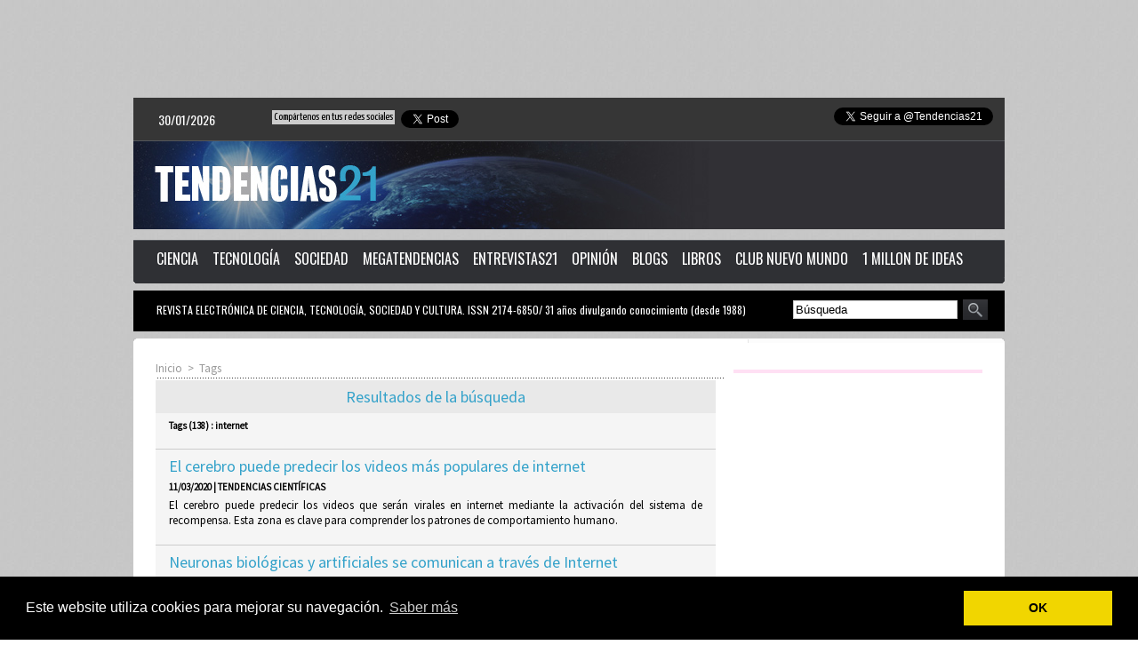

--- FILE ---
content_type: text/html; charset=UTF-8
request_url: https://www.tendencias21.es/tags/internet/
body_size: 13237
content:
<!DOCTYPE html PUBLIC "-//W3C//DTD XHTML 1.0 Strict//EN" "http://www.w3.org/TR/xhtml1/DTD/xhtml1-strict.dtd">
<html xmlns="http://www.w3.org/1999/xhtml"  xml:lang="es" lang="es">
<head>
<title>Internet | Tags | Tendencias 21. Ciencia, tecnología, sociedad y cultura</title>
 
<meta http-equiv="Content-Type" content="text/html; Charset=UTF-8" />
<meta name="keywords" content="tendencias, ciencia, tecnología, sociedad, cultura," />
<meta name="description" content="El cerebro puede predecir los videos más populares de internet Neuronas biológicas y artificiales se comunican a través de Internet La Internet del Pensamiento será posible este siglo La I..." />

<meta name="geo.position" content="40.4193989;-3.6979048" />
<link rel="stylesheet" href="/var/style/style_3.css?v=1704436874" type="text/css" />
<link rel="stylesheet" media="only screen and (max-width : 800px)" href="/var/style/style_1103.css?v=1437489440" type="text/css" />
<link rel="stylesheet" href="/assets/css/gbfonts.min.css?v=1724246908" type="text/css">
<meta id="viewport" name="viewport" content="width=device-width, initial-scale=1.0, maximum-scale=1.0" />
<link id="css-responsive" rel="stylesheet" href="/_public/css/responsive.min.css?v=1731587507" type="text/css" />
<link rel="stylesheet" media="only screen and (max-width : 800px)" href="/var/style/style_1103_responsive.css?v=1437489440" type="text/css" />
<link rel="stylesheet" href="/var/style/style.15009.css?v=1621239783" type="text/css" />
<link href="https://fonts.googleapis.com/css?family=Yanone+Kaffeesatz|Source+Sans+Pro|Oswald&display=swap" rel="stylesheet" type="text/css" />
<link rel="stylesheet" href="/var/style/perso.css?v=1430837791" type="text/css" />
<link rel="canonical" href="https://www.tendencias21.es/tags/internet/" />
<link rel="alternate" type="application/rss+xml" title="RSS" href="http://tendencias21.feedsportal.com/rss " />
<link rel="icon" href="/favicon.ico?v=1357585468" type="image/x-icon" />
<link rel="shortcut icon" href="/favicon.ico?v=1357585468" type="image/x-icon" />
 
<!-- Google file -->
<meta name="google-site-verification" content="CdsusFBmQ5jfcSGECxQME1baMevbrNUci5gBr0rK65w" />
 
<!-- Yahoo tags -->
<META name="y_key" content="2169dd4651914fa1">
 
<!-- Msn tags -->
<meta name="msvalidate.01" content="48BCB94460BB93A1BF00CA9DBA8A197F" />
<script src="/_public/js/jquery-1.8.3.min.js?v=1731587507" type="text/javascript"></script>
<script src="/_public/js/jquery-ui-1.10.3.custom.min.js?v=1731587507" type="text/javascript"></script>
<script src="/_public/js/jquery.tools-1.2.7.min.js?v=1731587507" type="text/javascript"></script>
<script src="/_public/js/compress_facebook.js?v=1731587507" type="text/javascript"></script>
<script src="/_public/js/compress_fonctions.js?v=1731587507" type="text/javascript"></script>
<script type="text/javascript" src="//platform.linkedin.com/in.js"></script>
<script type="text/javascript">
/*<![CDATA[*//*---->*/
selected_page = ['recherche', ''];
selected_page = ['tags', ''];
var deploye2560980 = true;

function sfHover_2560980(id) {
	var func = 'hover';
	if ($('#css-responsive').length && parseInt($(window).width()) <= 800) { 
		func = 'click';
	}

	$('#' + id + ' li' + (func == 'click' ? ' > a' : '')).on(func, 
		function(e) { 
			var obj  = (func == 'click' ? $(this).parent('li') :  $(this));
			if (func == 'click') {
				$('#' + id + ' > li').each(function(index) { 
					if ($(this).attr('id') != obj.attr('id') && !$(this).find(obj).length) {
						$(this).find(' > ul:visible').each(function() { $(this).hide(); });
					}
				});
			}
			if(func == 'click' || e.type == 'mouseenter') { 
				if (obj.find('ul:first:hidden').length)	{
					sfHoverShow_2560980(obj); 
				} else if (func == 'click') {
					sfHoverHide_2560980(obj);
				}
				if (func == 'click' && obj.find('ul').length)	return false; 
			}
			else if (e.type == 'mouseleave') { sfHoverHide_2560980(obj); }
		}
	);
}
function sfHoverShow_2560980(obj) {
	obj.addClass('sfhover').css('z-index', 1000); obj.find('ul:first:hidden').each(function() { if ($(this).hasClass('lvl0')) $(this).fadeIn(500); else $(this).fadeIn(500); });
}
function sfHoverHide_2560980(obj) {
	obj.find('ul:visible').each(function() { if ($(this).hasClass('lvl0')) $(this).fadeOut(500); else $(this).fadeOut(500);});
}

 var GBRedirectionMode = 'NEVER';
/*--*//*]]>*/

</script>
 
<!-- Perso tags -->

<script data-ad-client="ca-pub-7798236920943649" async src="https://pagead2.googlesyndication.com/pagead/js/adsbygoogle.js"></script>

<link rel="stylesheet" type="text/css" href="//cdnjs.cloudflare.com/ajax/libs/cookieconsent2/3.0.3/cookieconsent.min.css" />
<script src="//cdnjs.cloudflare.com/ajax/libs/cookieconsent2/3.0.3/cookieconsent.min.js"></script>
<script>
window.addEventListener("load", function(){
window.cookieconsent.initialise({
  "palette": {
    "popup": {
      "background": "#000"
    },
    "button": {
      "background": "#f1d600"
    }
  },
  "content": {
    "message": "Este website utiliza cookies para mejorar su navegación.",
    "dismiss": "OK",
    "link": "Saber más",
    "href": "http://www.tendencias21.net/Politica-de-cookies-de-Tendencias21_a44000.html"
  }
})});
</script>

<script async custom-element="amp-auto-ads"
        src="https://cdn.ampproject.org/v0/amp-auto-ads-0.1.js">
</script>


<!-- Google Analytics -->
<!-- Global site tag (gtag.js) - Google Analytics -->
<script async src="https://www.googletagmanager.com/gtag/js?id=UA-111265595-1"></script>
<script>
  window.dataLayer = window.dataLayer || [];
  function gtag(){dataLayer.push(arguments);}
  gtag('js', new Date());

  gtag('config', 'UA-111265595-1');
</script>
































 
</head>

<body class="mep3">
<div id="z_col_130_responsive" class="responsive-menu">

</div>
<div id="main-responsive">

<div id="main">
<table id="main_table_inner" cellspacing="0">
<tr>
<td class="z_col0_td_inner z_td_colonne" colspan="2">
<div id="z_col0">
	 <div class="z_col0_inner">
<div id="z_col0_responsive" class="module-responsive">
</div>
		 <div class="inner">
<!-- ********************************************** ZONE TITRE ********************************************** -->

<!-- espace 5554400 -->
<div id="mod_5554400" class="mod_5554400 wm-module fullbackground "><hr /></div>
<div id="ecart_after_5554400" class="ecart_col0" style="display:none"><hr /></div>

<!-- html 1173595 -->
	 

<center><script async src="//pagead2.googlesyndication.com/pagead/js/adsbygoogle.js"></script>
<!-- megabanner t21 -->
<ins class="adsbygoogle"
     style="display:inline-block;width:728px;height:90px"
     data-ad-client="ca-pub-7798236920943649"
     data-ad-slot="5698837846"></ins>
<script>
(adsbygoogle = window.adsbygoogle || []).push({});
</script><center>

<div id="ecart_after_1173595" class="ecart_col0" style="display:none"><hr /></div>

<!-- espace 2560852 -->
<div id="ecart_before_2560852" class="ecart_col0 " style="display:none"><hr /></div>
<div id="mod_2560852" class="mod_2560852 wm-module fullbackground "><hr /></div>
<div id="ecart_after_2560852" class="ecart_col0" style="display:none"><hr /></div>
<table cellpadding="0" cellspacing="0" id="mod_5587246" class="mod_5587246 wm-module module-responsive  module-combo nb-modules-3" style="position:relative">
<tr>
<td class="celcombo1">
<!-- date 5587247 -->
<div id="ecart_before_5587247" class="ecart_col0 " style="display:none"><hr /></div>
<div id="mod_5587247" class="mod_5587247 wm-module fullbackground "><div class="fullmod">
	 <div class="date"></div>
	 <div class="clear"></div>
</div></div>
</td>
<td class="celcombo2">
<!-- share 5587249 -->
<div id="ecart_before_5587249" class="ecart_col0 " style="display:none"><hr /></div>
<div id="mod_5587249" class="mod_5587249 wm-module fullbackground  module-share">
		 <div class="cel1">
			 <label class="entete" style="vertical-align:bottom">Compártenos en tus redes sociales </label>
<iframe class="share" allowtransparency="true" frameborder="0" scrolling="no" src="//platform.twitter.com/widgets/tweet_button.html?url=http%3A%2F%2Fxfru.it%2FRByPPJ&amp;counturl=https%3A%2F%2Fwww.tendencias21.es&amp;text=%40Tendencias21&amp;count=horizontal"></iframe>
<iframe class="share" src="//www.facebook.com/plugins/like.php?href=https%3A%2F%2Fwww.tendencias21.es&amp;layout=button_count&amp;show_faces=false&amp;width=100&amp;action=like&amp;colorscheme=light" scrolling="no" frameborder="0" allowTransparency="true" ></iframe>
<div class="share" style="width: auto">
<script type="IN/Share" data-url="https://www.tendencias21.es" data-counter="right"></script>
</div>
<div class="clear"></div>
		 </div>
</div>
</td>
<td class="celcombo3">
<!-- html 6885222 -->
<div id="ecart_before_6885222" class="ecart_col0 module-responsive" style="display:none"><hr /></div>
	 <a href="https://twitter.com/Tendencias21" class="twitter-follow-button" data-show-count="false" data-lang="es" data-dnt="true">Seguir a @Tendencias21</a>
<script>!function(d,s,id){var js,fjs=d.getElementsByTagName(s)[0],p=/^http:/.test(d.location)?'http':'https';if(!d.getElementById(id)){js=d.createElement(s);js.id=id;js.src=p+'://platform.twitter.com/widgets.js';fjs.parentNode.insertBefore(js,fjs);}}(document, 'script', 'twitter-wjs');</script>
</td>
</tr>
</table>
<div id="ecart_after_5587246" class="ecart_col0" style="display:none"><hr /></div>

<!-- espace 2560847 -->
<div id="ecart_before_2560847" class="ecart_col0 " style="display:none"><hr /></div>
<div id="mod_2560847" class="mod_2560847 wm-module fullbackground "><hr /></div>
<div id="ecart_after_2560847" class="ecart_col0" style="display:none"><hr /></div>

<!-- titre 2560896 -->
<div id="ecart_before_2560896" class="ecart_col0 " style="display:none"><hr /></div>
<div id="mod_2560896" class="mod_2560896 wm-module fullbackground "><div class="fullmod">
	 <h1 class="titre_image"><a href="https://www.tendencias21.es/"><img src="/photo/titre_2560896.jpg?v=1354935177" alt="Tendencias 21" title="Tendencias 21" class="image"/></a></h1>
</div></div>
<div id="ecart_after_2560896" class="ecart_col0" style="display:none"><hr /></div>
<div id="ecart_before_5587803" class="ecart_col0 " style="display:none"><hr /></div>
<table cellpadding="0" cellspacing="0" id="mod_5587803" class="mod_5587803 wm-module module-responsive  module-combo nb-modules-1" style="position:relative">
<tr>
<td class="celcombo1 empty">&nbsp;</td>
<td class="celcombo2 empty">&nbsp;</td>
</tr>
</table>
<div id="ecart_after_5587803" class="ecart_col0" style="display:none"><hr /></div>

<!-- espace 5547707 -->
<div id="ecart_before_5547707" class="ecart_col0 " style="display:none"><hr /></div>
<div id="mod_5547707" class="mod_5547707 wm-module fullbackground "><hr /></div>
<div id="ecart_after_5547707" class="ecart_col0" style="display:none"><hr /></div>

<!-- menu_deployable 2560980 -->
<div id="ecart_before_2560980" class="ecart_col0 " style="display:none"><hr /></div>
<div id="mod_2560980" class="mod_2560980 module-menu_deployable wm-module fullbackground  colonne-a type-2 background-cell- " >
	 <div class="main_menu">
		 <ul id="menuliste_2560980">
			 <li data-link="rien," class=" titre first element void" id="menuliste_2560980_1"><a href="#" >  </a></li>
			 <li data-link="rubrique,1744" class=" titre" id="menuliste_2560980_2"><a href="/TENDENCIAS-CIENTIFICAS_r2.html" >CIENCIA</a>
			 	 <ul class="lvl0 ">
					 <li class="stitre responsive" style="display:none"><a href="/TENDENCIAS-CIENTIFICAS_r2.html" ><span class="fake-margin" style="display:none">&nbsp;</span>CIENCIA</a></li>
					 <li data-link="rubrique,1744" class=" stitre" ><a href="/TENDENCIAS-CIENTIFICAS_r2.html" ><span class="fake-margin" style="display:none">&nbsp;</span> <img class="image middle nomargin" src="https://www.tendencias21.es/_images/preset/puces/arrow3.gif?v=1732287502" alt=""  /> Tendencias Científicas</a></li>
					 <li data-link="rubrique,2267500" class=" stitre" ><a href="/CONSCIENCIA-Y-CEREBRO_r93.html" ><span class="fake-margin" style="display:none">&nbsp;</span> <img class="image middle nomargin" src="https://www.tendencias21.es/_images/preset/puces/arrow3.gif?v=1732287502" alt=""  /> Consciencia y cerebro</a></li>
					 <li data-link="rubrique,1909293" class=" stitre" ><a href="/Emergencia-climatica_r92.html" ><span class="fake-margin" style="display:none">&nbsp;</span> <img class="image middle nomargin" src="https://www.tendencias21.es/_images/preset/puces/arrow3.gif?v=1732287502" alt=""  /> Emergencia climática</a></li>
					 <li data-link="rubrique,444796" class=" stitre" ><a href="/Astronomia_r54.html" ><span class="fake-margin" style="display:none">&nbsp;</span> <img class="image middle nomargin" src="https://www.tendencias21.es/_images/preset/puces/arrow3.gif?v=1732287502" alt=""  /> Astronomía</a></li>
					 <li data-link="rubrique,3073883" class=" stitre" ><a href="/Carta-Academica_r95.html" ><span class="fake-margin" style="display:none">&nbsp;</span> <img class="image middle nomargin" src="https://www.tendencias21.es/_images/preset/puces/arrow3.gif?v=1732287502" alt=""  /> Carta Académica</a></li>
					 <li data-link="rubrique,393369" class=" stitre" ><a href="/SALUD_r51.html" ><span class="fake-margin" style="display:none">&nbsp;</span> <img class="image middle nomargin" src="https://www.tendencias21.es/_images/preset/puces/arrow3.gif?v=1732287502" alt=""  /> Salud</a></li>
					 <li data-link="rubrique,1745" class=" stitre" ><a href="/El-tiempo-en-cuestion_r3.html" ><span class="fake-margin" style="display:none">&nbsp;</span> <img class="image middle nomargin" src="https://www.tendencias21.es/_images/preset/puces/arrow3.gif?v=1732287502" alt=""  /> El tiempo en cuestión</a></li>
					 <li data-link="rubrique,365105" class=" stitre slast" ><a href="/TENDENCIAS-DEL-AGUA_r46.html" ><span class="fake-margin" style="display:none">&nbsp;</span> <img class="image middle nomargin" src="https://www.tendencias21.es/_images/preset/puces/arrow3.gif?v=1732287502" alt=""  /> Agua</a></li>
				 </ul>
			 </li>
			 <li data-link="rubrique,1746" class=" titre" id="menuliste_2560980_3"><a href="/INNOVACION-TECNOLOGICA_r4.html" >TECNOLOGÍA</a>
			 	 <ul class="lvl0 ">
					 <li class="stitre responsive" style="display:none"><a href="/INNOVACION-TECNOLOGICA_r4.html" ><span class="fake-margin" style="display:none">&nbsp;</span>TECNOLOGÍA</a></li>
					 <li data-link="rubrique,1746" class=" stitre" ><a href="/INNOVACION-TECNOLOGICA_r4.html" ><span class="fake-margin" style="display:none">&nbsp;</span> <img class="image middle nomargin" src="https://www.tendencias21.es/_images/preset/puces/arrow3.gif?v=1732287502" alt=""  /> Tendencias Tecnológicas</a></li>
					 <li data-link="rubrique,5239630" class=" stitre" ><a href="/Nacion-Digital_r98.html" ><span class="fake-margin" style="display:none">&nbsp;</span> <img class="image middle nomargin" src="https://www.tendencias21.es/_images/preset/puces/arrow3.gif?v=1732287502" alt=""  /> Nación Digital</a></li>
					 <li data-link="rubrique,63364" class=" stitre" ><a href="/TENDENCIAS-DE-LA-TELECOMUNICACION_r21.html" ><span class="fake-margin" style="display:none">&nbsp;</span> <img class="image middle nomargin" src="https://www.tendencias21.es/_images/preset/puces/arrow3.gif?v=1732287502" alt=""  /> Telecomunicación</a></li>
					 <li data-link="rubrique,72560" class=" stitre" ><a href="/TENDENCIAS-INFORMATICAS_r22.html" ><span class="fake-margin" style="display:none">&nbsp;</span> <img class="image middle nomargin" src="https://www.tendencias21.es/_images/preset/puces/arrow3.gif?v=1732287502" alt=""  /> Informática</a></li>
					 <li data-link="rubrique,50216" class=" stitre slast" ><a href="/TENDENCIAS-DE-LA-INGENIERIA_r19.html" ><span class="fake-margin" style="display:none">&nbsp;</span> <img class="image middle nomargin" src="https://www.tendencias21.es/_images/preset/puces/arrow3.gif?v=1732287502" alt=""  /> Ingeniería</a></li>
				 </ul>
			 </li>
			 <li data-link="rubrique,1748" class=" titre" id="menuliste_2560980_4"><a href="/CIENCIA-Y-SOCIEDAD_r6.html" >SOCIEDAD</a>
			 	 <ul class="lvl0 ">
					 <li class="stitre responsive" style="display:none"><a href="/CIENCIA-Y-SOCIEDAD_r6.html" ><span class="fake-margin" style="display:none">&nbsp;</span>SOCIEDAD</a></li>
					 <li data-link="rubrique,1748" class=" stitre" ><a href="/CIENCIA-Y-SOCIEDAD_r6.html" ><span class="fake-margin" style="display:none">&nbsp;</span> <img class="image middle nomargin" src="https://www.tendencias21.es/_images/preset/puces/arrow3.gif?v=1732287502" alt=""  /> Tendencias Sociales</a></li>
					 <li data-link="rubrique,743318" class=" stitre" ><a href="/COLABORATIVA_r76.html" ><span class="fake-margin" style="display:none">&nbsp;</span> <img class="image middle nomargin" src="https://www.tendencias21.es/_images/preset/puces/arrow3.gif?v=1732287502" alt=""  /> Colaborativa</a></li>
					 <li data-link="rubrique,359913" class=" stitre" ><a href="/TENDENCIAS-DE-LA-EDUCACION_r45.html" ><span class="fake-margin" style="display:none">&nbsp;</span> <img class="image middle nomargin" src="https://www.tendencias21.es/_images/preset/puces/arrow3.gif?v=1732287502" alt=""  /> Educación</a></li>
					 <li data-link="rubrique,359708" class=" stitre" ><a href="/FORMACION_r43.html" ><span class="fake-margin" style="display:none">&nbsp;</span> <img class="image middle nomargin" src="https://www.tendencias21.es/_images/preset/puces/arrow3.gif?v=1732287502" alt=""  /> Formación</a></li>
					 <li data-link="rubrique,351044" class=" stitre" ><a href="/CIENCIA-Y-ARTE-LITERARIAS_r42.html" ><span class="fake-margin" style="display:none">&nbsp;</span> <img class="image middle nomargin" src="https://www.tendencias21.es/_images/preset/puces/arrow3.gif?v=1732287502" alt=""  /> Literatura</a></li>
					 <li data-link="rubrique,43518" class=" stitre slast" ><a href="/TENDENCIAS-DE-LAS-RELIGIONES_r18.html" ><span class="fake-margin" style="display:none">&nbsp;</span> <img class="image middle nomargin" src="https://www.tendencias21.es/_images/preset/puces/arrow3.gif?v=1732287502" alt=""  /> Religiones</a></li>
				 </ul>
			 </li>
			 <li data-link="rubrique,1743" class=" titre" id="menuliste_2560980_5"><a href="/MEGATENDENCIAS_r1.html" >MEGATENDENCIAS</a></li>
			 <li data-link="rubrique,1753" class=" titre" id="menuliste_2560980_6"><a href="/ENTREVISTAS-21_r11.html" >ENTREVISTAS21</a></li>
			 <li data-link="rubrique,795619" class=" titre" id="menuliste_2560980_7"><a href="/CARTA-DEL-EDITOR_r85.html" >OPINIÓN</a>
			 	 <ul class="lvl0 ">
					 <li class="stitre responsive" style="display:none"><a href="/CARTA-DEL-EDITOR_r85.html" ><span class="fake-margin" style="display:none">&nbsp;</span>OPINIÓN</a></li>
					 <li data-link="rubrique,795619" class=" stitre slast" ><a href="/CARTA-DEL-EDITOR_r85.html" ><span class="fake-margin" style="display:none">&nbsp;</span> <img class="image middle nomargin" src="https://www.tendencias21.es/_images/preset/puces/arrow3.gif?v=1732287502" alt=""  /> Carta del Editor</a></li>
				 </ul>
			 </li>
			 <li data-link="rubrique,140532" class=" titre" id="menuliste_2560980_8"><a href="/BLOGS_r25.html" >BLOGS</a></li>
			 <li data-link="externe,http://www.tendencias21.net/libros/" class=" titre" id="menuliste_2560980_9"><a href="http://www.tendencias21.net/libros/"  target="_blank">LIBROS</a></li>
			 <li data-link="externe,https://club.tendencias21.es/" class=" titre" id="menuliste_2560980_10"><a href="https://club.tendencias21.es/"  target="_blank">CLUB NUEVO MUNDO</a></li>
			 <li data-link="externe,https://millon.tendencias21.es" class=" titre last" id="menuliste_2560980_11"><a href="https://millon.tendencias21.es"  target="_blank">1 MILLON DE IDEAS</a></li>
		 </ul>
	 <div class="break" style="_height:auto;"></div>
	 </div>
	 <div class="clear"></div>
	 <script type="text/javascript">sfHover_2560980('menuliste_2560980')</script>
	 <div class="pied">
		 <img width="100%" height="100%" src="https://www.tendencias21.es/photo/pied-2560980.png?v=1354883475" alt="" />
	 </div>
</div>
<div id="ecart_after_2560980" class="ecart_col0" style="display:none"><hr /></div>

<!-- espace 5547716 -->
<div id="ecart_before_5547716" class="ecart_col0 " style="display:none"><hr /></div>
<div id="mod_5547716" class="mod_5547716 wm-module fullbackground "><hr /></div>
<div id="ecart_after_5547716" class="ecart_col0" style="display:none"><hr /></div>
<div id="ecart_before_5587260" class="ecart_col0 " style="display:none"><hr /></div>
<table cellpadding="0" cellspacing="0" id="mod_5587260" class="mod_5587260 wm-module module-responsive  module-combo nb-modules-2" style="position:relative">
<tr>
<td class="celcombo1">
<!-- menu_static 5587266 -->
<div id="ecart_before_5587266" class="ecart_col0 " style="display:none"><hr /></div>
<div id="mod_5587266" class="mod_5587266 wm-module fullbackground  menu_static colonne-b background-cell- ">
	 <div class="entete"><div class="fullmod">
		 <span>REVISTA  ELECTRÓNICA  DE  CIENCIA,  TECNOLOGÍA,  SOCIEDAD  Y  CULTURA. ISSN 2174-6850/ 31 años divulgando conocimiento (desde 1988)</span>
	 </div></div>
	 <ul class="menu_ligne">
	 </ul>
</div>
</td>
<td class="celcombo2">
<!-- recherche 5587269 -->
<div id="ecart_before_5587269" class="ecart_col0 " style="display:none"><hr /></div>
<div id="mod_5587269" class="mod_5587269 wm-module fullbackground  recherche type-1">
	 <form id="form_5587269" action="/search/" method="get" enctype="application/x-www-form-urlencoded" >
		 <div class="cel1">
			 			 <span><span class="cel">
<input type="text" style="width:179px" id="keyword_safe_5587269" name="keyword_safe_5587269" value="Búsqueda" class="button" onfocus="this.style.display='none'; document.getElementById('keyword_5587269').style.display='inline'; document.getElementById('keyword_5587269').focus()" /><input type="text" style="display:none;width:179px" id="keyword_5587269" name="keyword" value="" class="button" onblur="if (this.value == '') {this.style.display='none'; document.getElementById('keyword_safe_5587269').style.display='inline';}"  />			 </span><span class="cel">
<input type="image" src="/photo/mod-5587269-1.png?v=1356025404" alt="OK" />
			 </span></span>
		 </div>
	 </form>
</div>
</td>
</tr>
</table>
<div id="ecart_after_5587260" class="ecart_col0" style="display:none"><hr /></div>

<!-- espace 2560842 -->
<div id="ecart_before_2560842" class="ecart_col0 " style="display:none"><hr /></div>
<div id="mod_2560842" class="mod_2560842 wm-module fullbackground "><hr /></div>
<div id="ecart_after_2560842" class="ecart_col0" style="display:none"><hr /></div>

<!-- espace 2560850 -->
<div id="ecart_before_2560850" class="ecart_col0 " style="display:none"><hr /></div>
<div id="mod_2560850" class="mod_2560850 wm-module fullbackground "><hr /></div>
<!-- ********************************************** FIN ZONE TITRE ****************************************** -->
		 </div>
	 </div>
</div>
</td>
</tr>

<tr class="tr_median">
<td class="z_col1_td_inner z_td_colonne main-colonne">
<!-- ********************************************** COLONNE 1 ********************************************** -->
<div id="z_col1" class="z_colonne">
	 <div class="z_col1_inner z_col_median">
		 <div class="inner">
<div id="breads" class="breadcrump breadcrumbs">
	 <a href="https://www.tendencias21.es/">Inicio</a>
	 <span class="sepbread">&nbsp;&gt;&nbsp;</span>
	 <a href="/tags/">Tags</a>
	 <div class="clear separate"><hr /></div>
</div>
<div id="mod_15009" class="mod_15009 wm-module fullbackground  page2_recherche">
	 <div class="entete"><div class="fullmod">
		 <span>Resultados de la búsqueda</span>
	 </div></div>
	 <div class="result-tag cel1">
		 <div class="rubrique">Tags (138) : internet</div>
		 <br class="rubrique" />
	 </div>
	 <div class="result cel1 first">
			 <h3 class="titre" style="margin-bottom:5px">
				 <a  href="/El-cerebro-puede-predecir-los-videos-mas-populares-de-internet_a45759.html">El cerebro puede predecir los videos más populares de internet</a>
			 </h3>
			 <div class="bloc-texte">
			 <div class="rubrique">11/03/2020<span class="sep seprub"> | </span><span class="rub">TENDENCIAS CIENTÍFICAS</span></div>
			 <div class="texte">
				 <a href="/El-cerebro-puede-predecir-los-videos-mas-populares-de-internet_a45759.html">El cerebro puede predecir los videos que serán virales en internet mediante la activación del sistema de recompensa. Esta zona es clave para comprender los patrones de comportamiento humano. </a>
			 </div>
			 </div>
		 <div class="clear"></div>
		 <br class="texte" />
	 </div>
	 <div class="result cel1">
			 <h3 class="titre" style="margin-bottom:5px">
				 <a  href="/Neuronas-biologicas-y-artificiales-se-comunican-a-traves-de-Internet_a45734.html">Neuronas biológicas y artificiales se comunican a través de Internet</a>
			 </h3>
			 <div class="bloc-texte">
			 <div class="rubrique">28/02/2020<span class="sep seprub"> | </span><span class="rub">INNOVACIÓN TECNOLÓGICA</span></div>
			 <div class="texte">
				 <a href="/Neuronas-biologicas-y-artificiales-se-comunican-a-traves-de-Internet_a45734.html">Científicos europeos han conseguido por primera vez conectar neuronas artificiales y biológicas a través de Internet. Primer paso para el desarrollo de redes neuronales mixtas aplicadas a la medicina.</a>
			 </div>
			 </div>
		 <div class="clear"></div>
		 <br class="texte" />
	 </div>
	 <div class="result cel1">
			 <h3 class="titre" style="margin-bottom:5px">
				 <a  href="/La-Internet-del-Pensamiento-sera-posible-este-siglo_a45210.html">La Internet del Pensamiento será posible este siglo</a>
			 </h3>
			 <div class="bloc-texte">
			 <div class="rubrique">22/04/2019<span class="sep seprub"> | </span><span class="rub">INNOVACIÓN TECNOLÓGICA</span></div>
			 <div class="texte">
				 <a href="/La-Internet-del-Pensamiento-sera-posible-este-siglo_a45210.html">La Internet actual dará lugar este siglo a la Internet del Pensamiento, un espacio virtual universal en el que los cerebros podrán interconectarse en tiempo real gracias a nanobots neuronales. </a>
			 </div>
			 </div>
		 <div class="clear"></div>
		 <br class="texte" />
	 </div>
	 <div class="result cel1">
			 <h3 class="titre" style="margin-bottom:5px">
				 <a  href="/La-IA-prolongara-la-vida-humana-en-formato-digital_a44850.html">La IA prolongará la vida humana en formato digital</a>
			 </h3>
			 <div class="bloc-texte">
			 <div class="rubrique">12/11/2018<span class="sep seprub"> | </span><span class="rub">INNOVACIÓN TECNOLÓGICA</span></div>
			 <div class="texte">
				 <a href="/La-IA-prolongara-la-vida-humana-en-formato-digital_a44850.html">La Inteligencia Artificial creará réplicas digitales de personas a partir de las huellas que vamos dejando en Internet. No serán nuestros dobles, pero podrán proporcionar consuelo a nuestros familiares cuando hayamos muerto y serán asesores de una sabiduría excepcional.</a>
			 </div>
			 </div>
		 <div class="clear"></div>
		 <br class="texte" />
	 </div>
	 <div class="result cel1">
			 <h3 class="titre" style="margin-bottom:5px">
				 <a  href="/Primera-conexion-directa-de-un-cerebro-humano-a-Internet_a44169.html">Primera conexión directa de un cerebro humano a Internet</a>
			 </h3>
			 <div class="bloc-texte">
			 <div class="rubrique">25/09/2017<span class="sep seprub"> | </span><span class="rub">TENDENCIAS  DE LA TELECOMUNICACIÓN</span></div>
			 <div class="texte">
				 <a href="/Primera-conexion-directa-de-un-cerebro-humano-a-Internet_a44169.html">Investigadores sudafricanos han conectado por primera vez un cerebro humano a Internet en tiempo real. Lo han conseguido registrando la actividad cerebral mediante un encefalograma, luego enviando esta información a un ordenador que, mediante un interfaz, lo proyecta en una web. </a>
			 </div>
			 </div>
		 <div class="clear"></div>
		 <br class="texte" />
	 </div>
	 <div class="result cel1">
			 <h3 class="titre" style="margin-bottom:5px">
				 <a  href="/El-Big-Data-Congress-aborda-las-oportunidades-del-tratamiento-de-datos_a43262.html">El Big Data Congress aborda las oportunidades del tratamiento de datos</a>
			 </h3>
			 <div class="bloc-texte">
			 <div class="rubrique">03/10/2016<span class="sep seprub"> | </span><span class="rub">TENDENCIAS  DE LA TELECOMUNICACIÓN</span></div>
			 <div class="texte">
				 <a href="/El-Big-Data-Congress-aborda-las-oportunidades-del-tratamiento-de-datos_a43262.html">El Big Data Congress, que se celebra mañana y pasado en Barcelona, acoge a expertos de todo el mundo en el Big Data, sus posibilidades de negocio y de gestión de crisis, y los riesgos que supone en materia de protección de datos. Organizado por Eurecat, el Centro Tecnológico de Cataluña, 40 expertos explicarán cómo se puede evitar, por ejemplo, la discriminación por raza, género o vivir en determinado barrio, en la gestión de datos masivos en Internet. </a>
			 </div>
			 </div>
		 <div class="clear"></div>
		 <br class="texte" />
	 </div>
	 <div class="result cel1">
			 <h3 class="titre" style="margin-bottom:5px">
				 <a  href="/Nanolaseres-dopados-con-zinc-para-acelerar-Internet-y-la-computacion-cuantica_a42933.html">Nanoláseres 'dopados' con zinc para acelerar Internet y la computación cuántica</a>
			 </h3>
			 <div class="bloc-texte">
			 <div class="rubrique">06/07/2016<span class="sep seprub"> | </span><span class="rub">TENDENCIAS  DE LA TELECOMUNICACIÓN</span></div>
			 <div class="texte">
				 <a href="/Nanolaseres-dopados-con-zinc-para-acelerar-Internet-y-la-computacion-cuantica_a42933.html">Científicos australianos han multiplicado por 100 el rendimiento de nanoláseres de arseniuro de galio 'dopándolos' con impurezas de zinc. Los nanoláseres ofrecen numerosas posibilidades en fotónica y óptica, de cara a mejorar la computación cuántica y hacer más rápida la Internet. </a>
			 </div>
			 </div>
		 <div class="clear"></div>
		 <br class="texte" />
	 </div>
	 <div class="result cel1">
			 <h3 class="titre" style="margin-bottom:5px">
				 <a  href="/Un-sistema-analiza-sin-ambigüedades-grandes-cantidades-de-textos-de-Internet_a42213.html">Un sistema analiza sin ambigüedades grandes cantidades de textos de Internet</a>
			 </h3>
			 <div class="bloc-texte">
			 <div class="rubrique">09/03/2016<span class="sep seprub"> | </span><span class="rub">TENDENCIAS  DE LA TELECOMUNICACIÓN</span></div>
			 <div class="texte">
				 <a href="/Un-sistema-analiza-sin-ambigüedades-grandes-cantidades-de-textos-de-Internet_a42213.html">Científicos de Alemania han desarrollado una tecnología de búsqueda y análisis de cantidades muy grandes de textos de redes sociales y medios de comunicación en línea, que elimina ambigüedades de significado, y que está especialmente destinada a empresas que quieren conocer su reputación y la de sus productos. </a>
			 </div>
			 </div>
		 <div class="clear"></div>
		 <br class="texte" />
	 </div>
	 <div class="result cel1">
			 <h3 class="titre" style="margin-bottom:5px">
				 <a  href="/Luz-para-transportar-el-trafico-de-una-Internet-abierta_a41911.html">Luz para transportar el tráfico de una Internet abierta</a>
			 </h3>
			 <div class="bloc-texte">
			 <div class="rubrique">01/02/2016<span class="sep seprub"> | </span><span class="rub">TENDENCIAS  DE LA TELECOMUNICACIÓN</span></div>
			 <div class="texte">
				 <a href="/Luz-para-transportar-el-trafico-de-una-Internet-abierta_a41911.html">Investigadores de la Universidad de Bristol (Reino Unido) han diseñado un método que utiliza la luz para transportar el tráfico de Internet, de modo que ésta podrá ser de código abierto al tiempo que sostiene la creciente demanda de los usuarios. Además, en la Universidad de Umeå (Suecia) plantean cómo aprovechar con más eficiencia los servidores de los centros de datos. </a>
			 </div>
			 </div>
		 <div class="clear"></div>
		 <br class="texte" />
	 </div>
	 <div class="result cel1">
			 <h3 class="titre" style="margin-bottom:5px">
				 <a  href="/La-FM-evita-las-interferencias-del-Wi-Fi-con-el-de-los-vecinos_a41479.html">La FM evita las interferencias del Wi-Fi con el de los vecinos</a>
			 </h3>
			 <div class="bloc-texte">
			 <div class="rubrique">11/11/2015<span class="sep seprub"> | </span><span class="rub">TENDENCIAS  DE LA TELECOMUNICACIÓN</span></div>
			 <div class="texte">
				 <a href="/La-FM-evita-las-interferencias-del-Wi-Fi-con-el-de-los-vecinos_a41479.html">Un método desarrollado en EE.UU. permite que las redes Wi-Fi de un edificio se 'comuniquen' entre sí y se avisen para evitar interferirse, algo muy habitual cuando hay muchas redes próximas entre sí. Para ello, utilizan las señales de radio FM del entorno, que son captadas por los aparatos mediante sus chips de FM integrados. De ese modo, las redes se 'ceden el paso'.</a>
			 </div>
			 </div>
		 <div class="clear"></div>
		 <br class="texte" />
	 </div>
	 <div class="result cel1">
			 <h3 class="titre" style="margin-bottom:5px">
				 <a  href="/Para-concienciar-en-Internet-hay-que-sorprender-y-emocionar_a41117.html">Para concienciar en Internet hay que sorprender y emocionar</a>
			 </h3>
			 <div class="bloc-texte">
			 <div class="rubrique">21/09/2015<span class="sep seprub"> | </span><span class="rub">TENDENCIAS  DE LA TELECOMUNICACIÓN</span></div>
			 <div class="texte">
				 <a href="/Para-concienciar-en-Internet-hay-que-sorprender-y-emocionar_a41117.html">Un estudio realizado en Inglaterra señala que las campañas en línea se parecen a otras, como las de televisión, en que tienen que sorprender para concienciar. Asimismo, otro estudio sobre campañas medioambientales, realizado en España, concluye que la emoción es clave para tener éxito.</a>
			 </div>
			 </div>
		 <div class="clear"></div>
		 <br class="texte" />
	 </div>
	 <div class="result cel1">
			 <h3 class="titre" style="margin-bottom:5px">
				 <a  href="/Las-mujeres-influyen-mucho-menos-en-Internet-que-los-hombres_a40989.html">Las mujeres influyen mucho menos en Internet que los hombres</a>
			 </h3>
			 <div class="bloc-texte">
			 <div class="rubrique">31/08/2015<span class="sep seprub"> | </span><span class="rub">TENDENCIAS  DE LA TELECOMUNICACIÓN</span></div>
			 <div class="texte">
				 <a href="/Las-mujeres-influyen-mucho-menos-en-Internet-que-los-hombres_a40989.html">Un estudio sobre las personas y blogs más influyentes de la internet española, realizado por un investigador de la Universidad del País Vasco, señala la notable escasez de mujeres, que en este caso no puede atribuirse, como quizas sí en la prensa o la televisión, a problemas de espacio. </a>
			 </div>
			 </div>
		 <div class="clear"></div>
		 <br class="texte" />
	 </div>
	 <div class="result cel1">
			 <h3 class="titre" style="margin-bottom:5px">
				 <a  href="/Dos-anos-y-medio-para-montar-la-arquitectura-de-las-redes-5G_a40771.html">Dos años y medio para montar la arquitectura de las redes 5G</a>
			 </h3>
			 <div class="bloc-texte">
			 <div class="rubrique">08/07/2015<span class="sep seprub"> | </span><span class="rub">TENDENCIAS  DE LA TELECOMUNICACIÓN</span></div>
			 <div class="texte">
				 <a href="/Dos-anos-y-medio-para-montar-la-arquitectura-de-las-redes-5G_a40771.html">Un consorcio europeo, en el que participan Telefónica y la Universidad Carlos III de Madrid, trabajará durante 30 meses para desarrollar una arquitectura de red móvil para la era 5G que sea novedosa, adaptable y a prueba de futuro. El objetivo es reducir la latencia (los retrasos) de la red para el control remoto de robots, por ejemplo, y dar apoyo a sensores y 'cosas'. </a>
			 </div>
			 </div>
		 <div class="clear"></div>
		 <br class="texte" />
	 </div>
	 <div class="result cel1">
			 <h3 class="titre" style="margin-bottom:5px">
				 <a  href="/Un-motor-de-busqueda-web-distribuye-los-resultados-en-mapas-o-tablas-periodicas_a40674.html"> Un motor de búsqueda web distribuye los resultados en mapas o tablas periódicas</a>
			 </h3>
			 <div class="bloc-texte">
			 <div class="rubrique">22/06/2015<span class="sep seprub"> | </span><span class="rub">TENDENCIAS  DE LA TELECOMUNICACIÓN</span></div>
			 <div class="texte">
				 <a href="/Un-motor-de-busqueda-web-distribuye-los-resultados-en-mapas-o-tablas-periodicas_a40674.html">Un nuevo motor de búsqueda para Internet, diseñado en una universidad estadounidense, permite visualizar las búsquedas tradicionales de conceptos en mapas de calor (por colores), en líneas de tiempo histórico o en una tabla periódica de elementos químicos, por ejemplo. Se llama Atlasify. </a>
			 </div>
			 </div>
		 <div class="clear"></div>
		 <br class="texte" />
	 </div>
	 <div class="result cel1">
			 <h3 class="titre" style="margin-bottom:5px">
				 <a  href="/Buscar-informacion-en-Internet-crea-la-ilusion-de-que-el-conocimiento-es-propio_a40138.html">Buscar información en Internet crea la ilusión de que el conocimiento es propio</a>
			 </h3>
			 <div class="bloc-texte">
			 <div class="rubrique">01/04/2015<span class="sep seprub"> | </span><span class="rub">TENDENCIAS  DE LA TELECOMUNICACIÓN</span></div>
			 <div class="texte">
				 <a href="/Buscar-informacion-en-Internet-crea-la-ilusion-de-que-el-conocimiento-es-propio_a40138.html">Buscar en Internet puede hacer creer a quien lo hace que tiene más conocimientos de los que posee. Pero es buscar la información, no el acceso a ella, la que le crea esa idea, según investigadores de la Universidad de Yale (EE.UU.). Internet, a diferencia de un libro o un experto, vuelve borrosa la línea entre lo que sabemos de verdad y lo que creemos saber. </a>
			 </div>
			 </div>
		 <div class="clear"></div>
		 <br class="texte" />
	 </div>
	 <div class="result cel1">
			 <h3 class="titre" style="margin-bottom:5px">
				 <a  href="/El-Mobile-World-Congress-reune-en-Barcelona-al-sector-de-la-telefonia-e-Internet_a39832.html">El Mobile World Congress reúne en Barcelona al sector de la telefonía e Internet</a>
			 </h3>
			 <div class="bloc-texte">
			 <div class="rubrique">02/03/2015<span class="sep seprub"> | </span><span class="rub">TENDENCIAS  DE LA TELECOMUNICACIÓN</span></div>
			 <div class="texte">
				 <a href="/El-Mobile-World-Congress-reune-en-Barcelona-al-sector-de-la-telefonia-e-Internet_a39832.html">Desde hoy y hasta el jueves se celebra en Barcelona el Mobile World Congress 2015, organizado por GSMA, la organización internacional de operadores móviles. Mark Zuckerberg, consejero delegado de Facebook, y el presidente de la Comisión Federal de Comunicaciones de Estados Unidos, Tom Wheeler son dos de los principales ponentes invitados este año, en el que se prestará especial atención a la música y a los emprendedores. </a>
			 </div>
			 </div>
		 <div class="clear"></div>
		 <br class="texte" />
	 </div>
	 <div class="result cel1">
			 <h3 class="titre" style="margin-bottom:5px">
				 <a  href="/El-flujo-de-informacion-en-Internet-se-divide-claramente-en-zonas-con-pasado-comun_a39709.html">El flujo de información en Internet se divide claramente en zonas con pasado común</a>
			 </h3>
			 <div class="bloc-texte">
			 <div class="rubrique">18/02/2015<span class="sep seprub"> | </span><span class="rub">TENDENCIAS  DE LA TELECOMUNICACIÓN</span></div>
			 <div class="texte">
				 <a href="/El-flujo-de-informacion-en-Internet-se-divide-claramente-en-zonas-con-pasado-comun_a39709.html">Un estudio realizado en Suecia muestra que el flujo de información en Internet, en concreto en la Wikipedia, se divide en grupos de países y zonas geográficas que comparten historia y lengua. Así, los intereses de españoles y portugueses se parecen más a los de los iberoamericanos que a los de otros países europeos. </a>
			 </div>
			 </div>
		 <div class="clear"></div>
		 <br class="texte" />
	 </div>
	 <div class="result cel1">
			 <h3 class="titre" style="margin-bottom:5px">
				 <a  href="/Un-protocolo-permitira-conectar-los-marcapasos-a-Internet_a39503.html">Un protocolo permitirá conectar los marcapasos a Internet</a>
			 </h3>
			 <div class="bloc-texte">
			 <div class="rubrique">29/01/2015<span class="sep seprub"> | </span><span class="rub">Ciencia en España</span></div>
			 <div class="texte">
				 <a href="/Un-protocolo-permitira-conectar-los-marcapasos-a-Internet_a39503.html">El protocolo de seguridad Ladón, desarrollado por una investigadora de la Universidad del País Vasco/EHU, permitirá en un futuro conectar los marcapasos a Internet, de modo que los médicos puedan hacer un seguimiento instantáneo de la salud del paciente. El sistema gasta poca energía y tiene poco retardo, aunque aún hay que probarlo en un paciente real.</a>
			 </div>
			 </div>
		 <div class="clear"></div>
		 <br class="texte" />
	 </div>
	 <div class="result cel1">
			 <h3 class="titre" style="margin-bottom:5px">
				 <a  href="/Internet-para-el-medio-mundo-que-faltaba_a39400.html">Internet para el medio mundo que faltaba </a>
			 </h3>
			 <div class="bloc-texte">
			 <div class="rubrique">19/01/2015<span class="sep seprub"> | </span><span class="rub">TENDENCIAS  DE LA TELECOMUNICACIÓN</span></div>
			 <div class="texte">
				 <a href="/Internet-para-el-medio-mundo-que-faltaba_a39400.html">Virgin Group y la empresa de semiconductores Qualcomm financiarán con 2.000 millones de dólares la mayor red de satélites del mundo, OneWeb, que pretende tener 648 satélites en órbita en 2019. El objetivo es que más de la mitad de la población mundial, que no tiene acceso a Internet, pueda hacerlo, puesto que OneWeb va a poner precios accesibles. </a>
			 </div>
			 </div>
		 <div class="clear"></div>
		 <br class="texte" />
	 </div>
	 <div class="result cel1">
			 <h3 class="titre" style="margin-bottom:5px">
				 <a  href="/Las-nuevas-tecnologias-fomentan-la-multitarea-y-superpoderes-tactiles_a39277.html">Las nuevas tecnologías fomentan la multitarea y ‘superpoderes’ táctiles </a>
			 </h3>
			 <div class="bloc-texte">
			 <div class="rubrique">30/12/2014<span class="sep seprub"> | </span><span class="rub">INNOVACIÓN TECNOLÓGICA</span></div>
			 <div class="texte">
				 <a href="/Las-nuevas-tecnologias-fomentan-la-multitarea-y-superpoderes-tactiles_a39277.html">La próxima vez que use la pantalla táctil de su smartphone para mandar un mensaje escrito o navegue por Internet recuerde que está modificando su cerebro. La primera actividad aumenta la actividad cerebral vinculada a la sensibilidad táctil y la segunda la capacidad de multitarea, han demostrado dos estudios distintos. Sin embargo, ambas acciones también pueden tener algunos efectos negativos.</a>
			 </div>
			 </div>
		 <div class="clear"></div>
		 <br class="texte" />
	 </div>
	 <div class="cel1 forpager">
		 <div class="pager">
			 <a class="sel" href="/tags/internet/">1</a>
			 <a  href="/tags/internet/?start_liste=20">2</a>
			 <a  href="/tags/internet/?start_liste=40">3</a>
			 <a  href="/tags/internet/?start_liste=60">4</a>
			 <a  href="/tags/internet/?start_liste=80">5</a>
			 <a href="/tags/internet/?start_liste=20">&raquo;</a>
			 <span>...</span>
			 <a  href="/tags/internet/?start_liste=120">7</a>
		 </div>
	 </div>
	 <div class="cel1 synd" style="text-align:center">
				 <br class="" />
		 <div class="">
			 <a target="_blank" href="https://www.tendencias21.es/xml/syndication.rss?t=internet"><img class="image" alt="RSS" src="/_images/icones/rss.gif" /> </a>
			 <a target="_blank" href="https://www.tendencias21.es/xml/atom.xml?t=internet"><img class="image" alt="ATOM" src="/_images/icones/atom.gif" /></a>
		 </div>
	 </div>
</div>
<div id="ecart_after_15009" class="ecart_col1" style="display:none"><hr /></div>
<div class="homecrump center">
	 <div class="clear separate"><hr /></div>
	 <a href="https://www.tendencias21.es/"><img src="/_images/icones/bt_home_9.png?v=1731587505" class="image" alt="" title=""  /></a>
</div>
		 </div>
	 </div>
</div>
<!-- ********************************************** FIN COLONNE 1 ****************************************** -->
</td>
<td class="z_col2_td_inner z_td_colonne">
<!-- ********************************************** COLONNE 2 ********************************************** -->
<div id="z_col2" class="z_colonne">
	 <div class="z_col2_inner z_col_median">
		 <div class="inner">

<!-- espace 1683115 -->
<div id="mod_1683115" class="mod_1683115 wm-module fullbackground "><hr /></div>
<div id="ecart_after_1683115" class="ecart_col2"><hr /></div>

<!-- services_web2 2262774 -->
<div id="ecart_before_2262774" class="ecart_col2 responsive" style="display:none"><hr /></div>
<div id="mod_2262774" class="mod_2262774 wm-module fullbackground  services_web2">
		 <div class="cel1">
	 <div class="clear"></div>
		 </div>
</div>
<div id="ecart_after_2262774" class="ecart_col2"><hr /></div>

<!-- likebox 5345823 -->
<div id="mod_5345823" class="mod_5345823 wm-module fullbackground  module-likebox">
	 <div class="cel1">
		 <div class="fb-container" style="width:274px">
			 <div class="fb-page" 
        data-href="http://www.facebook.com/Tendencias21" 
        data-width="500" 
        data-hide-cover="true"
        data-show-posts="false"
        data-show-facepile="true"
        data-height="">
        </div>
		 </div>
	 </div>
</div>
		 </div>
	 </div>
</div>
<!-- ********************************************** FIN COLONNE 2 ****************************************** -->
</td>
</tr>

<tr>
<td class="z_col100_td_inner z_td_colonne" colspan="2">
<!-- ********************************************** ZONE OURS ********************************************** -->
<div id="z_col100" class="z_colonne">
	 <div class="z_col100_inner">
		 <div class="inner">

<!-- espace 5550192 -->
<div id="mod_5550192" class="mod_5550192 wm-module fullbackground "><hr /></div>
<div id="ecart_after_5550192" class="ecart_col100" style="display:none"><hr /></div>

<!-- espace 5550197 -->
<div id="ecart_before_5550197" class="ecart_col100 responsive" style="display:none"><hr /></div>
<div id="mod_5550197" class="mod_5550197 wm-module fullbackground "><hr /></div>
<div id="ecart_after_5550197" class="ecart_col100" style="display:none"><hr /></div>

<!-- espace 5573904 -->
<div id="ecart_before_5573904" class="ecart_col100 responsive" style="display:none"><hr /></div>
<div id="mod_5573904" class="mod_5573904 wm-module fullbackground "><hr /></div>
<div id="ecart_after_5573904" class="ecart_col100" style="display:none"><hr /></div>

<!-- espace 5550333 -->
<div id="mod_5550333" class="mod_5550333 wm-module fullbackground "><hr /></div>
<div id="ecart_after_5550333" class="ecart_col100" style="display:none"><hr /></div>
<table cellpadding="0" cellspacing="0" id="mod_2560930" class="mod_2560930 wm-module module-responsive  module-combo nb-modules-1" style="position:relative">
<tr>
<td class="celcombo2">
<!-- rubriques 5550457 -->
<div id="ecart_before_5550457" class="ecart_col100 responsive" style="display:none"><hr /></div>
<div id="mod_5550457" class="mod_5550457 wm-module fullbackground  module-rubriques"><div class="fullmod">
	 <div class="liste_rubriques" style="_width:100%;_position:relative;">
		 <div class="entete left"><div class="fullmod">
			 <span>Canales temáticos </span>
		 </div></div>
		 <div class="cel1 titre first">
			 <a href="/CIENCIA-ON-LINE_r37.html">
				 <img class="image middle nomargin" src="https://www.tendencias21.es/_images/preset/puces/arrow21.gif?v=1732287502" alt=""  /> 
				 CIENCIA ON LINE
			 </a>
		 </div>
		 <div class="cel1 titre ">
			 <a href="/MEGATENDENCIAS_r1.html">
				 <img class="image middle nomargin" src="https://www.tendencias21.es/_images/preset/puces/arrow21.gif?v=1732287502" alt=""  /> 
				 MEGATENDENCIAS
			 </a>
		 </div>
		 <div class="cel1 titre ">
			 <a href="/TENDENCIAS-CIENTIFICAS_r2.html">
				 <img class="image middle nomargin" src="https://www.tendencias21.es/_images/preset/puces/arrow21.gif?v=1732287502" alt=""  /> 
				 TENDENCIAS CIENTÍFICAS
			 </a>
		 </div>
		 <div class="cel1 titre ">
			 <a href="/INNOVACION-TECNOLOGICA_r4.html">
				 <img class="image middle nomargin" src="https://www.tendencias21.es/_images/preset/puces/arrow21.gif?v=1732287502" alt=""  /> 
				 INNOVACIÓN TECNOLÓGICA
			 </a>
		 </div>
		 <div class="cel1 titre ">
			 <a href="/CIENCIA-Y-SOCIEDAD_r6.html">
				 <img class="image middle nomargin" src="https://www.tendencias21.es/_images/preset/puces/arrow21.gif?v=1732287502" alt=""  /> 
				 CIENCIA Y SOCIEDAD
			 </a>
		 </div>
		 <div class="cel1 titre ">
			 <a href="/TENDENCIAS-DE-LA-INGENIERIA_r19.html">
				 <img class="image middle nomargin" src="https://www.tendencias21.es/_images/preset/puces/arrow21.gif?v=1732287502" alt=""  /> 
				 TENDENCIAS DE LA INGENIERÍA
			 </a>
		 </div>
		 <div class="cel1 titre ">
			 <a href="/TENDENCIAS-ESTRATEGICAS_r13.html">
				 <img class="image middle nomargin" src="https://www.tendencias21.es/_images/preset/puces/arrow21.gif?v=1732287502" alt=""  /> 
				 TENDENCIAS ESTRATÉGICAS
			 </a>
		 </div>
		 <div class="cel1 titre ">
			 <a href="/TENDENCIAS-DE-LAS-RELIGIONES_r18.html">
				 <img class="image middle nomargin" src="https://www.tendencias21.es/_images/preset/puces/arrow21.gif?v=1732287502" alt=""  /> 
				 TENDENCIAS DE LAS RELIGIONES
			 </a>
		 </div>
		 <div class="cel1 titre ">
			 <a href="/HABILIDADES-DIRECTIVAS_r24.html">
				 <img class="image middle nomargin" src="https://www.tendencias21.es/_images/preset/puces/arrow21.gif?v=1732287502" alt=""  /> 
				 HABILIDADES DIRECTIVAS
			 </a>
		 </div>
		 <div class="cel1 titre ">
			 <a href="/TENDENCIAS-DE-LA-TELECOMUNICACION_r21.html">
				 <img class="image middle nomargin" src="https://www.tendencias21.es/_images/preset/puces/arrow21.gif?v=1732287502" alt=""  /> 
				 TENDENCIAS  DE LA TELECOMUNICACIÓN
			 </a>
		 </div>
		 <div class="cel1 titre ">
			 <a href="/TENDENCIAS-INFORMATICAS_r22.html">
				 <img class="image middle nomargin" src="https://www.tendencias21.es/_images/preset/puces/arrow21.gif?v=1732287502" alt=""  /> 
				 TENDENCIAS INFORMÁTICAS
			 </a>
		 </div>
		 <div class="cel1 titre ">
			 <a href="/TENDENCIAS-DE-EUROPA_r20.html">
				 <img class="image middle nomargin" src="https://www.tendencias21.es/_images/preset/puces/arrow21.gif?v=1732287502" alt=""  /> 
				 TENDENCIAS DE EUROPA
			 </a>
		 </div>
		 <div class="cel1 titre ">
			 <a href="/LA-RAZON-SENSIBLE_r7.html">
				 <img class="image middle nomargin" src="https://www.tendencias21.es/_images/preset/puces/arrow21.gif?v=1732287502" alt=""  /> 
				 LA RAZÓN SENSIBLE
			 </a>
		 </div>
		 <div class="cel1 titre ">
			 <a href="/TENDENCIAS-DEL-ARTE_r17.html">
				 <img class="image middle nomargin" src="https://www.tendencias21.es/_images/preset/puces/arrow21.gif?v=1732287502" alt=""  /> 
				 TENDENCIAS DEL ARTE
			 </a>
		 </div>
		 <div class="cel1 titre ">
			 <a href="/TURISMO_r23.html">
				 <img class="image middle nomargin" src="https://www.tendencias21.es/_images/preset/puces/arrow21.gif?v=1732287502" alt=""  /> 
				 TURISMO
			 </a>
		 </div>
		 <div class="cel1 titre ">
			 <a href="/ENTREVISTAS-21_r11.html">
				 <img class="image middle nomargin" src="https://www.tendencias21.es/_images/preset/puces/arrow21.gif?v=1732287502" alt=""  /> 
				 ENTREVISTAS 21
			 </a>
		 </div>
		 <div class="cel1 titre ">
			 <a href="/BLOGS_r25.html">
				 <img class="image middle nomargin" src="https://www.tendencias21.es/_images/preset/puces/arrow21.gif?v=1732287502" alt=""  /> 
				 BLOGS
			 </a>
		 </div>
		 <div class="cel1 titre ">
			 <a href="/SOCIEDAD-DE-LA-INFORMACION_r29.html">
				 <img class="image middle nomargin" src="https://www.tendencias21.es/_images/preset/puces/arrow21.gif?v=1732287502" alt=""  /> 
				 SOCIEDAD DE LA INFORMACIÓN
			 </a>
		 </div>
		 <div class="cel1 titre ">
			 <a href="/FERROVIARIAS_r33.html">
				 <img class="image middle nomargin" src="https://www.tendencias21.es/_images/preset/puces/arrow21.gif?v=1732287502" alt=""  /> 
				 FERROVIARIAS
			 </a>
		 </div>
		 <div class="cel1 titre ">
			 <a href="/NAVEGACION-AEREA_r36.html">
				 <img class="image middle nomargin" src="https://www.tendencias21.es/_images/preset/puces/arrow21.gif?v=1732287502" alt=""  /> 
				 NAVEGACIÓN AEREA
			 </a>
		 </div>
		 <div class="cel1 titre ">
			 <a href="/FORMACION_r43.html">
				 <img class="image middle nomargin" src="https://www.tendencias21.es/_images/preset/puces/arrow21.gif?v=1732287502" alt=""  /> 
				 FORMACIÓN
			 </a>
		 </div>
		 <div class="cel1 titre ">
			 <a href="/TENDENCIAS-DE-LA-MUSICA_r44.html">
				 <img class="image middle nomargin" src="https://www.tendencias21.es/_images/preset/puces/arrow21.gif?v=1732287502" alt=""  /> 
				 TENDENCIAS DE LA MÚSICA
			 </a>
		 </div>
		 <div class="cel1 titre ">
			 <a href="/TENDENCIAS-DE-LA-EDUCACION_r45.html">
				 <img class="image middle nomargin" src="https://www.tendencias21.es/_images/preset/puces/arrow21.gif?v=1732287502" alt=""  /> 
				 TENDENCIAS DE LA EDUCACIÓN
			 </a>
		 </div>
		 <div class="cel1 titre ">
			 <a href="/TENDENCIAS-DEL-AGUA_r46.html">
				 <img class="image middle nomargin" src="https://www.tendencias21.es/_images/preset/puces/arrow21.gif?v=1732287502" alt=""  /> 
				 TENDENCIAS DEL AGUA
			 </a>
		 </div>
		 <div class="cel1 titre ">
			 <a href="/MICROTENDENCIAS_r47.html">
				 <img class="image middle nomargin" src="https://www.tendencias21.es/_images/preset/puces/arrow21.gif?v=1732287502" alt=""  /> 
				 MICROTENDENCIAS
			 </a>
		 </div>
		 <div class="cel1 titre ">
			 <a href="/RSC_r50.html">
				 <img class="image middle nomargin" src="https://www.tendencias21.es/_images/preset/puces/arrow21.gif?v=1732287502" alt=""  /> 
				 RSC
			 </a>
		 </div>
		 <div class="cel1 titre ">
			 <a href="/SALUD_r51.html">
				 <img class="image middle nomargin" src="https://www.tendencias21.es/_images/preset/puces/arrow21.gif?v=1732287502" alt=""  /> 
				 SALUD
			 </a>
		 </div>
		 <div class="cel1 titre ">
			 <a href="/TENDENCIAS-DEL-CINE_r53.html">
				 <img class="image middle nomargin" src="https://www.tendencias21.es/_images/preset/puces/arrow21.gif?v=1732287502" alt=""  /> 
				 TENDENCIAS DEL CINE
			 </a>
		 </div>
		 <div class="cel1 titre ">
			 <a href="/SOCIOS-T21_r55.html">
				 <img class="image middle nomargin" src="https://www.tendencias21.es/_images/preset/puces/arrow21.gif?v=1732287502" alt=""  /> 
				 SOCIOS T21
			 </a>
		 </div>
		 <div class="cel1 titre ">
			 <a href="/TENDENCIAS-DE-LA-COMUNICACION_r56.html">
				 <img class="image middle nomargin" src="https://www.tendencias21.es/_images/preset/puces/arrow21.gif?v=1732287502" alt=""  /> 
				 TENDENCIAS DE LA COMUNICACIÓN
			 </a>
		 </div>
		 <div class="cel1 titre ">
			 <a href="/SOSTENIBILIDAD_r61.html">
				 <img class="image middle nomargin" src="https://www.tendencias21.es/_images/preset/puces/arrow21.gif?v=1732287502" alt=""  /> 
				 SOSTENIBILIDAD
			 </a>
		 </div>
		 <div class="cel1 titre ">
			 <a href="/TENDENCIAS21TV_r64.html">
				 <img class="image middle nomargin" src="https://www.tendencias21.es/_images/preset/puces/arrow21.gif?v=1732287502" alt=""  /> 
				 TENDENCIAS21TV
			 </a>
		 </div>
		 <div class="cel1 titre ">
			 <a href="/INTELIGENCIA-Y-SEGURIDAD_r73.html">
				 <img class="image middle nomargin" src="https://www.tendencias21.es/_images/preset/puces/arrow21.gif?v=1732287502" alt=""  /> 
				 INTELIGENCIA Y SEGURIDAD
			 </a>
		 </div>
		 <div class="cel1 titre ">
			 <a href="/COLABORATIVA_r76.html">
				 <img class="image middle nomargin" src="https://www.tendencias21.es/_images/preset/puces/arrow21.gif?v=1732287502" alt=""  /> 
				 COLABORATIVA
			 </a>
		 </div>
		 <div class="cel1 titre ">
			 <a href="/RADIO-T21_r78.html">
				 <img class="image middle nomargin" src="https://www.tendencias21.es/_images/preset/puces/arrow21.gif?v=1732287502" alt=""  /> 
				 RADIO T21
			 </a>
		 </div>
		 <div class="cel1 titre ">
			 <a href="/CARTA-DEL-EDITOR_r85.html">
				 <img class="image middle nomargin" src="https://www.tendencias21.es/_images/preset/puces/arrow21.gif?v=1732287502" alt=""  /> 
				 CARTA DEL EDITOR
			 </a>
		 </div>
		 <div class="cel1 titre ">
			 <a href="/CIENCIAABSURDA_r86.html">
				 <img class="image middle nomargin" src="https://www.tendencias21.es/_images/preset/puces/arrow21.gif?v=1732287502" alt=""  /> 
				 #CIENCIAABSURDA
			 </a>
		 </div>
		 <div class="cel1 titre ">
			 <a href="/LANZADERA_r90.html">
				 <img class="image middle nomargin" src="https://www.tendencias21.es/_images/preset/puces/arrow21.gif?v=1732287502" alt=""  /> 
				 LANZADERA 
			 </a>
		 </div>
		 <div class="cel1 titre ">
			 <a href="/EDUCACION-Y-EMPLEO_r91.html">
				 <img class="image middle nomargin" src="https://www.tendencias21.es/_images/preset/puces/arrow21.gif?v=1732287502" alt=""  /> 
				 EDUCACIÓN Y EMPLEO
			 </a>
		 </div>
		 <div class="cel1 titre ">
			 <a href="/CONSCIENCIA-Y-CEREBRO_r93.html">
				 <img class="image middle nomargin" src="https://www.tendencias21.es/_images/preset/puces/arrow21.gif?v=1732287502" alt=""  /> 
				 CONSCIENCIA Y CEREBRO
			 </a>
		 </div>
		 <div class="cel1 titre ">
			 <a href="/Iniciativas-T21_r94.html">
				 <img class="image middle nomargin" src="https://www.tendencias21.es/_images/preset/puces/arrow21.gif?v=1732287502" alt=""  /> 
				 Iniciativas T21
			 </a>
		 </div>
		 <div class="cel1 titre last">
			 <a href="/CIENCIA-Y-ARTE_r100.html">
				 <img class="image middle nomargin" src="https://www.tendencias21.es/_images/preset/puces/arrow21.gif?v=1732287502" alt=""  /> 
				 CIENCIA Y ARTE
			 </a>
		 </div>
		 <div class="break" style="_height:auto"></div>
	 </div>
</div></div>
</td>
<td class="celcombo3 empty">&nbsp;</td>
</tr>
</table>
<div id="ecart_after_2560930" class="ecart_col100" style="display:none"><hr /></div>

<!-- espace 5550371 -->
<div id="ecart_before_5550371" class="ecart_col100 responsive" style="display:none"><hr /></div>
<div id="mod_5550371" class="mod_5550371 wm-module fullbackground "><hr /></div>
<div id="ecart_after_5550371" class="ecart_col100" style="display:none"><hr /></div>
<div id="ecart_before_5551764" class="ecart_col100 " style="display:none"><hr /></div>
<table cellpadding="0" cellspacing="0" id="mod_5551764" class="mod_5551764 wm-module module-responsive  module-combo nb-modules-2" style="position:relative">
<tr>
<td class="celcombo1 empty">&nbsp;</td>
<td class="celcombo2">
<!-- ours 5551880 -->
<div id="ecart_before_5551880" class="ecart_col100 responsive" style="display:none"><hr /></div>
<div id="mod_5551880" class="mod_5551880 wm-module fullbackground  module-ours"><div class="fullmod">
	 <div class="legal">
		 © Tendencias 21 (Madrid). ISSN 2174-6850. GLOBAL MEDIA DIGITAL S.L.
	 </div>
	 <div class="bouton">
	</div>
</div></div>
</td>
<td class="celcombo3 empty">&nbsp;</td>
<td class="celcombo4">
<!-- menu_static 5551769 -->
<div id="ecart_before_5551769" class="ecart_col100 responsive" style="display:none"><hr /></div>
<div id="mod_5551769" class="mod_5551769 wm-module fullbackground  menu_static colonne-b background-cell- ">
	 <ul class="menu_ligne">
		 <li class="id1 cel1 keep-padding titre first">
			 <a href="http://www.tendencias21.net/EDITORIAL_r9.html" data-link="externe,http://www.tendencias21.net/EDITORIAL_r9.html" target="_blank">
				 Quienes somos
			 </a>
		 </li>
		 <li class="id2 cel2 keep-padding titre ">
			 <a href="http://www.tendencias21.net/LEGAL_r89.html" data-link="externe,http://www.tendencias21.net/LEGAL_r89.html" target="_blank">
				 Aviso Legal
			 </a>
		 </li>
		 <li class="id3 cel1 keep-padding titre ">
			 <a href="/forms/Contacto_f7.html" data-link="formulaire,23281" >
				 Contacto
			 </a>
		 </li>
		 <li class="id4 cel2 keep-padding titre ">
			 <a href="/sitemap/" data-link="plan," >
				 Mapa del sitio
			 </a>
		 </li>
		 <li class="id5 cel1 keep-padding titre ">
			 <a href="/subscription/" data-link="inscription," >
				 Inscripción al sitio
			 </a>
		 </li>
		 <li class="id6 cel2 keep-padding titre ">
			 <a href="http://www.tendencias21.net/feeds/" data-link="externe,http://www.tendencias21.net/feeds/" target="_blank">
				 RSS 
			 </a>
		 </li>
		 <li class="id7 cel1 keep-padding titre  last">
			 <a href="/social/" data-link="social," >
				 Red social
			 </a>
		 </li>
	 </ul>
</div>
</td>
</tr>
</table>
<div id="ecart_after_5551764" class="ecart_col100" style="display:none"><hr /></div>

<!-- espace 5551763 -->
<div id="ecart_before_5551763" class="ecart_col100 responsive" style="display:none"><hr /></div>
<div id="mod_5551763" class="mod_5551763 wm-module fullbackground "><hr /></div>
<div id="ecart_after_5551763" class="ecart_col100" style="display:none"><hr /></div>

<!-- espace 5550409 -->
<div id="ecart_before_5550409" class="ecart_col100 responsive" style="display:none"><hr /></div>
<div id="mod_5550409" class="mod_5550409 wm-module fullbackground "><hr /></div>
		 </div>
	 </div>
</div>
<!-- ********************************************** FIN ZONE OURS ****************************************** -->
</td>
</tr>
</table>

</div>
</div>
<script type="text/javascript">
/*<![CDATA[*//*---->*/
var list_dates = []; var currentDate = new Date(); 
list_dates['2026-1-29'] = '29/01/2026';
list_dates['2026-1-30'] = '30/01/2026';
list_dates['2026-1-31'] = '31/01/2026';
list_dates['2026-2-1'] = '01/02/2026';
list_dates['2026-2-2'] = '02/02/2026';
$('.mod_5587247 .date').html(list_dates[currentDate.getFullYear()+'-'+(currentDate.getMonth()+1)+'-'+currentDate.getDate()]);
$(function() {
    var ok_search = false;
    var search = document.location.pathname.replace(/^(.*)\/search\/([^\/]+)\/?(.*)$/, '$2');
    if (search != '' && search != document.location.pathname)	{ 
        ok_search = true;
    } else {
        search = document.location.search.replace(/^\?(.*)&?keyword=([^&]*)&?(.*)/, '$2');
        if (search != '' && search != document.location.search)	{
            ok_search = true;
        }
    }
    if (ok_search) {
        $('#icon-search-5587269').trigger('click');
        $('#keyword_safe_5587269').hide(); 
        $('#keyword_5587269').val(decodeURIComponent(search).replace('+', ' ')).show();
    }
});

	
	var maxWidth2262774 = 0;
	$('.mod_2262774 div.lien').each(function() { 
		width = $(this).innerWidth();
		if (width > maxWidth2262774)	maxWidth2262774 = width;
	});
	
	$('.mod_2262774 div.lien').each(function() {
		width = $(this).innerWidth();
		if (width <= maxWidth2262774)	$(this).css('width', maxWidth2262774 + 'px');
	});
	facebook_load('es');

/*--*//*]]>*/
</script>
</body>

</html>


--- FILE ---
content_type: text/html; charset=utf-8
request_url: https://www.google.com/recaptcha/api2/aframe
body_size: 268
content:
<!DOCTYPE HTML><html><head><meta http-equiv="content-type" content="text/html; charset=UTF-8"></head><body><script nonce="eZ6wuNijPNAqYjVcgAe1hw">/** Anti-fraud and anti-abuse applications only. See google.com/recaptcha */ try{var clients={'sodar':'https://pagead2.googlesyndication.com/pagead/sodar?'};window.addEventListener("message",function(a){try{if(a.source===window.parent){var b=JSON.parse(a.data);var c=clients[b['id']];if(c){var d=document.createElement('img');d.src=c+b['params']+'&rc='+(localStorage.getItem("rc::a")?sessionStorage.getItem("rc::b"):"");window.document.body.appendChild(d);sessionStorage.setItem("rc::e",parseInt(sessionStorage.getItem("rc::e")||0)+1);localStorage.setItem("rc::h",'1769753568326');}}}catch(b){}});window.parent.postMessage("_grecaptcha_ready", "*");}catch(b){}</script></body></html>

--- FILE ---
content_type: text/css
request_url: https://www.tendencias21.es/var/style/style.15009.css?v=1621239783
body_size: 744
content:
.mod_15009 {margin-right: 10px;}.mod_15009 .entete{background-color: #E9E9E9;position: relative;padding: 7px 15px;color: #34A2CA;text-align: center;text-decoration: none;font: normal 18px "Source Sans Pro", "Arial", sans-serif;}.mod_15009 .cel1{position: relative;background-color: #F5F5F5;border-bottom: 1px solid #CCCCCC;padding: 7px 15px;}.mod_15009 .barre{background-color: #CCCCCC;vertical-align: middle;height: 3px;}.mod_15009 .titre, .mod_15009 .tag, .mod_15009 .titre a, .mod_15009 .tag a{color: #34A2CA;text-align: left;text-decoration: none;font: normal 18px "Source Sans Pro", "Arial", sans-serif;}.mod_15009 .texte, .mod_15009 .texte a, .mod_15009 .infoprofile, .mod_15009 .infoprofile a{text-align: justify;text-decoration: none;color: #000000;font: normal 13px "Source Sans Pro", "Arial", sans-serif;}.mod_15009 .texte{padding-top: 5px;}.mod_15009 .photo{position: relative;padding-right: 10px;float: left;}.mod_15009 .texte .interet{font-size: 80%;}.mod_15009 .rubrique, .mod_15009 .rubrique a{text-align: left;text-decoration: none;color: #000000;font: bold  11px "Source Sans Pro", "Arial", sans-serif;}.mod_15009 .rubrique a:hover, .mod_15009 a.rubrique:hover{background: transparent;font-weight: bold;}.mod_15009 .form{text-align: left;}.mod_15009 .cel1 .submit:hover{color: #000000;background: transparent;font-weight: bold;}.mod_15009 .advanced .line{margin-bottom: 10px;}.mod_15009 .advanced .line label, .mod_15009 .advanced .line_menu label, .mod_15009 .advanced .line input, .mod_15009 .advanced .line_menu .select{float: left;}.mod_15009 .advanced .line label, .mod_15009 .advanced .line_menu label{width: 20%;}.mod_15009 .advanced .line_menu{margin-bottom: 20px;}.mod_15009 .advanced .line_menu .select{width: 30%;padding: 0;position: static;position: relative;}.mod_15009 .advanced .line input.button{width: 75%;}.mod_15009 .advanced .submission{width: 98%;text-align: right;margin-top: 20px;}#adv_search_label{margin: 10px 0;display: inline-block;}.mod_15009 .profile{float: left;padding-right: 10px;}.mod_15009 .imgfollow{padding: 5px 10px 5px 0;}.mod_15009 .pager, .mod_15009 .pager a{color: #34A2CA;text-align: left;text-decoration: none;font: bold  11px "Source Sans Pro", "Arial", sans-serif;font-weight: normal;}.mod_15009 .pager{padding: 10px 0;text-decoration: none;}.mod_15009 .pager a{border: #34A2CA 1px solid;padding: 2px 6px;line-height: 23px;}.mod_15009 .pager a:hover, .mod_15009 .pager .sel{color: #000000;background: transparent;font-weight: bold;border: #000000 1px solid;font-weight: bold;}.mod_15009 .pager .sel{text-decoration: none;}.mod_15009 .pager span{padding: 2px 6px;}.mod_15009 .pager a span{padding: 0;}.mod_15009 .forpager{border-bottom: none;border-left: none;border-right: none;}